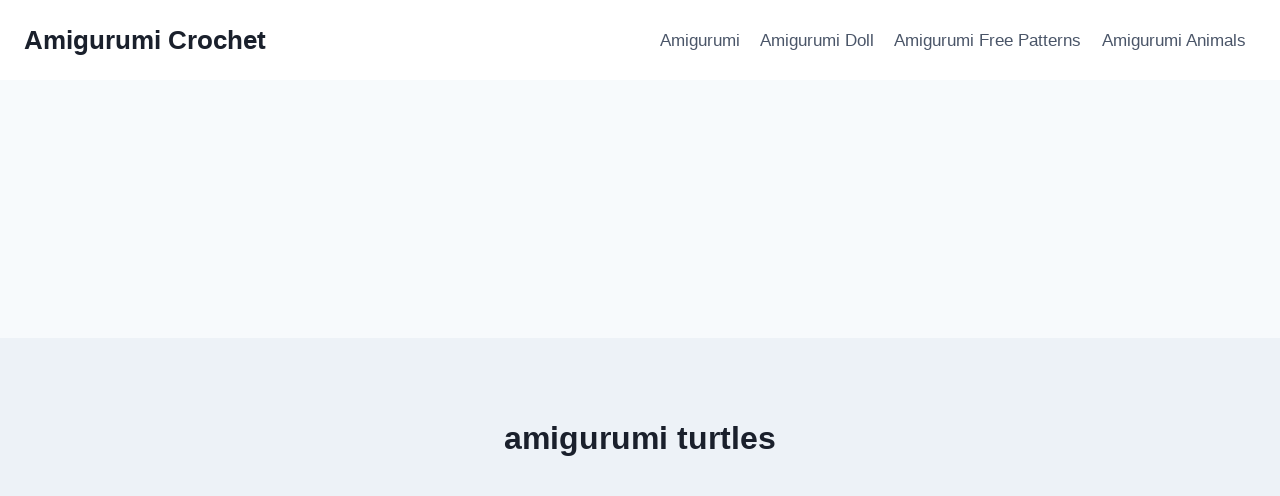

--- FILE ---
content_type: text/html; charset=utf-8
request_url: https://www.google.com/recaptcha/api2/aframe
body_size: 266
content:
<!DOCTYPE HTML><html><head><meta http-equiv="content-type" content="text/html; charset=UTF-8"></head><body><script nonce="gddtRTG4fWXx1Tr1bC_0CA">/** Anti-fraud and anti-abuse applications only. See google.com/recaptcha */ try{var clients={'sodar':'https://pagead2.googlesyndication.com/pagead/sodar?'};window.addEventListener("message",function(a){try{if(a.source===window.parent){var b=JSON.parse(a.data);var c=clients[b['id']];if(c){var d=document.createElement('img');d.src=c+b['params']+'&rc='+(localStorage.getItem("rc::a")?sessionStorage.getItem("rc::b"):"");window.document.body.appendChild(d);sessionStorage.setItem("rc::e",parseInt(sessionStorage.getItem("rc::e")||0)+1);localStorage.setItem("rc::h",'1768814982844');}}}catch(b){}});window.parent.postMessage("_grecaptcha_ready", "*");}catch(b){}</script></body></html>